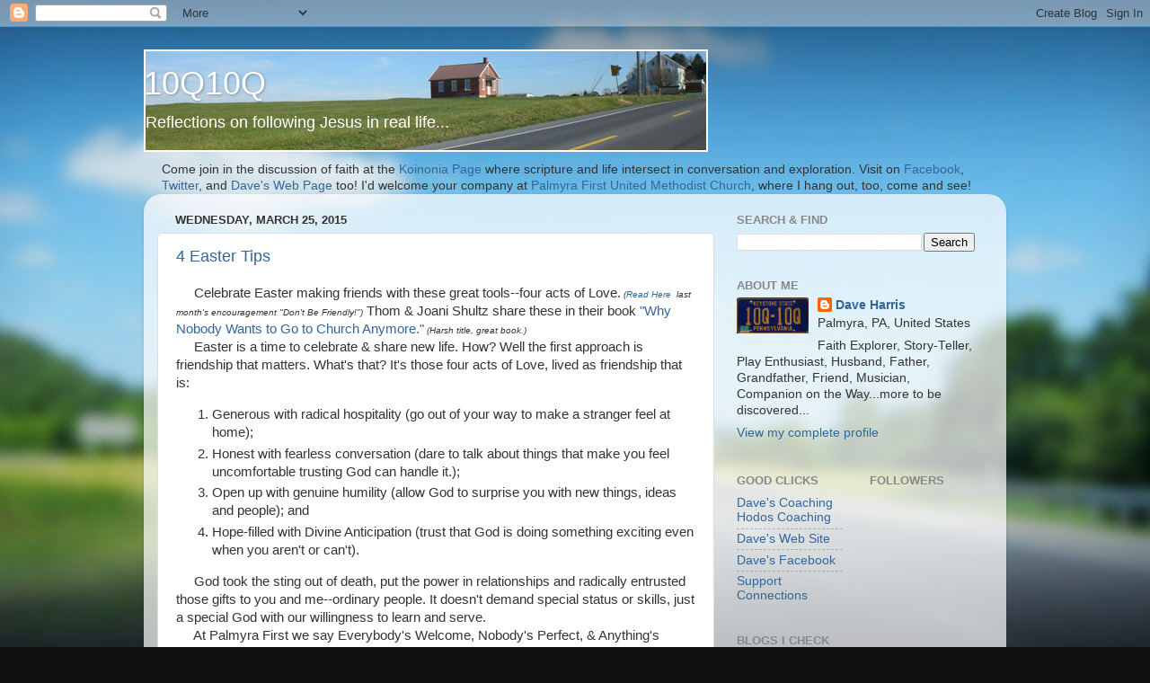

--- FILE ---
content_type: text/html; charset=UTF-8
request_url: https://10q10q.blogspot.com/2015/03/
body_size: 14269
content:
<!DOCTYPE html>
<html class='v2' dir='ltr' lang='en'>
<head>
<link href='https://www.blogger.com/static/v1/widgets/335934321-css_bundle_v2.css' rel='stylesheet' type='text/css'/>
<meta content='width=1100' name='viewport'/>
<meta content='text/html; charset=UTF-8' http-equiv='Content-Type'/>
<meta content='blogger' name='generator'/>
<link href='https://10q10q.blogspot.com/favicon.ico' rel='icon' type='image/x-icon'/>
<link href='http://10q10q.blogspot.com/2015/03/' rel='canonical'/>
<link rel="alternate" type="application/atom+xml" title="10Q10Q - Atom" href="https://10q10q.blogspot.com/feeds/posts/default" />
<link rel="alternate" type="application/rss+xml" title="10Q10Q - RSS" href="https://10q10q.blogspot.com/feeds/posts/default?alt=rss" />
<link rel="service.post" type="application/atom+xml" title="10Q10Q - Atom" href="https://www.blogger.com/feeds/4326718215651848302/posts/default" />
<!--Can't find substitution for tag [blog.ieCssRetrofitLinks]-->
<meta content='http://10q10q.blogspot.com/2015/03/' property='og:url'/>
<meta content='10Q10Q' property='og:title'/>
<meta content='Reflections on following Jesus in real life...' property='og:description'/>
<title>10Q10Q: March 2015</title>
<style id='page-skin-1' type='text/css'><!--
/*-----------------------------------------------
Blogger Template Style
Name:     Picture Window
Designer: Blogger
URL:      www.blogger.com
----------------------------------------------- */
/* Content
----------------------------------------------- */
body {
font: normal normal 15px Arial, Tahoma, Helvetica, FreeSans, sans-serif;
color: #333333;
background: #111111 url(//themes.googleusercontent.com/image?id=1OACCYOE0-eoTRTfsBuX1NMN9nz599ufI1Jh0CggPFA_sK80AGkIr8pLtYRpNUKPmwtEa) repeat-x fixed top center;
}
html body .region-inner {
min-width: 0;
max-width: 100%;
width: auto;
}
.content-outer {
font-size: 90%;
}
a:link {
text-decoration:none;
color: #336699;
}
a:visited {
text-decoration:none;
color: #6699cc;
}
a:hover {
text-decoration:underline;
color: #33aaff;
}
.content-outer {
background: transparent none repeat scroll top left;
-moz-border-radius: 0;
-webkit-border-radius: 0;
-goog-ms-border-radius: 0;
border-radius: 0;
-moz-box-shadow: 0 0 0 rgba(0, 0, 0, .15);
-webkit-box-shadow: 0 0 0 rgba(0, 0, 0, .15);
-goog-ms-box-shadow: 0 0 0 rgba(0, 0, 0, .15);
box-shadow: 0 0 0 rgba(0, 0, 0, .15);
margin: 20px auto;
}
.content-inner {
padding: 0;
}
/* Header
----------------------------------------------- */
.header-outer {
background: transparent none repeat-x scroll top left;
_background-image: none;
color: #ffffff;
-moz-border-radius: 0;
-webkit-border-radius: 0;
-goog-ms-border-radius: 0;
border-radius: 0;
}
.Header img, .Header #header-inner {
-moz-border-radius: 0;
-webkit-border-radius: 0;
-goog-ms-border-radius: 0;
border-radius: 0;
}
.header-inner .Header .titlewrapper,
.header-inner .Header .descriptionwrapper {
padding-left: 0;
padding-right: 0;
}
.Header h1 {
font: normal normal 36px Arial, Tahoma, Helvetica, FreeSans, sans-serif;
text-shadow: 1px 1px 3px rgba(0, 0, 0, 0.3);
}
.Header h1 a {
color: #ffffff;
}
.Header .description {
font-size: 130%;
}
/* Tabs
----------------------------------------------- */
.tabs-inner {
margin: .5em 20px 0;
padding: 0;
}
.tabs-inner .section {
margin: 0;
}
.tabs-inner .widget ul {
padding: 0;
background: transparent none repeat scroll bottom;
-moz-border-radius: 0;
-webkit-border-radius: 0;
-goog-ms-border-radius: 0;
border-radius: 0;
}
.tabs-inner .widget li {
border: none;
}
.tabs-inner .widget li a {
display: inline-block;
padding: .5em 1em;
margin-right: .25em;
color: #ffffff;
font: normal normal 15px Arial, Tahoma, Helvetica, FreeSans, sans-serif;
-moz-border-radius: 10px 10px 0 0;
-webkit-border-top-left-radius: 10px;
-webkit-border-top-right-radius: 10px;
-goog-ms-border-radius: 10px 10px 0 0;
border-radius: 10px 10px 0 0;
background: transparent url(https://resources.blogblog.com/blogblog/data/1kt/transparent/black50.png) repeat scroll top left;
border-right: 1px solid transparent;
}
.tabs-inner .widget li:first-child a {
padding-left: 1.25em;
-moz-border-radius-topleft: 10px;
-moz-border-radius-bottomleft: 0;
-webkit-border-top-left-radius: 10px;
-webkit-border-bottom-left-radius: 0;
-goog-ms-border-top-left-radius: 10px;
-goog-ms-border-bottom-left-radius: 0;
border-top-left-radius: 10px;
border-bottom-left-radius: 0;
}
.tabs-inner .widget li.selected a,
.tabs-inner .widget li a:hover {
position: relative;
z-index: 1;
background: transparent url(https://resources.blogblog.com/blogblog/data/1kt/transparent/white80.png) repeat scroll bottom;
color: #336699;
-moz-box-shadow: 0 0 3px rgba(0, 0, 0, .15);
-webkit-box-shadow: 0 0 3px rgba(0, 0, 0, .15);
-goog-ms-box-shadow: 0 0 3px rgba(0, 0, 0, .15);
box-shadow: 0 0 3px rgba(0, 0, 0, .15);
}
/* Headings
----------------------------------------------- */
h2 {
font: bold normal 13px Arial, Tahoma, Helvetica, FreeSans, sans-serif;
text-transform: uppercase;
color: #888888;
margin: .5em 0;
}
/* Main
----------------------------------------------- */
.main-outer {
background: transparent url(https://resources.blogblog.com/blogblog/data/1kt/transparent/white80.png) repeat scroll top left;
-moz-border-radius: 20px 20px 0 0;
-webkit-border-top-left-radius: 20px;
-webkit-border-top-right-radius: 20px;
-webkit-border-bottom-left-radius: 0;
-webkit-border-bottom-right-radius: 0;
-goog-ms-border-radius: 20px 20px 0 0;
border-radius: 20px 20px 0 0;
-moz-box-shadow: 0 1px 3px rgba(0, 0, 0, .15);
-webkit-box-shadow: 0 1px 3px rgba(0, 0, 0, .15);
-goog-ms-box-shadow: 0 1px 3px rgba(0, 0, 0, .15);
box-shadow: 0 1px 3px rgba(0, 0, 0, .15);
}
.main-inner {
padding: 15px 20px 20px;
}
.main-inner .column-center-inner {
padding: 0 0;
}
.main-inner .column-left-inner {
padding-left: 0;
}
.main-inner .column-right-inner {
padding-right: 0;
}
/* Posts
----------------------------------------------- */
h3.post-title {
margin: 0;
font: normal normal 18px Arial, Tahoma, Helvetica, FreeSans, sans-serif;
}
.comments h4 {
margin: 1em 0 0;
font: normal normal 18px Arial, Tahoma, Helvetica, FreeSans, sans-serif;
}
.date-header span {
color: #333333;
}
.post-outer {
background-color: #ffffff;
border: solid 1px #dddddd;
-moz-border-radius: 5px;
-webkit-border-radius: 5px;
border-radius: 5px;
-goog-ms-border-radius: 5px;
padding: 15px 20px;
margin: 0 -20px 20px;
}
.post-body {
line-height: 1.4;
font-size: 110%;
position: relative;
}
.post-header {
margin: 0 0 1.5em;
color: #999999;
line-height: 1.6;
}
.post-footer {
margin: .5em 0 0;
color: #999999;
line-height: 1.6;
}
#blog-pager {
font-size: 140%
}
#comments .comment-author {
padding-top: 1.5em;
border-top: dashed 1px #ccc;
border-top: dashed 1px rgba(128, 128, 128, .5);
background-position: 0 1.5em;
}
#comments .comment-author:first-child {
padding-top: 0;
border-top: none;
}
.avatar-image-container {
margin: .2em 0 0;
}
/* Comments
----------------------------------------------- */
.comments .comments-content .icon.blog-author {
background-repeat: no-repeat;
background-image: url([data-uri]);
}
.comments .comments-content .loadmore a {
border-top: 1px solid #33aaff;
border-bottom: 1px solid #33aaff;
}
.comments .continue {
border-top: 2px solid #33aaff;
}
/* Widgets
----------------------------------------------- */
.widget ul, .widget #ArchiveList ul.flat {
padding: 0;
list-style: none;
}
.widget ul li, .widget #ArchiveList ul.flat li {
border-top: dashed 1px #ccc;
border-top: dashed 1px rgba(128, 128, 128, .5);
}
.widget ul li:first-child, .widget #ArchiveList ul.flat li:first-child {
border-top: none;
}
.widget .post-body ul {
list-style: disc;
}
.widget .post-body ul li {
border: none;
}
/* Footer
----------------------------------------------- */
.footer-outer {
color:#cccccc;
background: transparent url(https://resources.blogblog.com/blogblog/data/1kt/transparent/black50.png) repeat scroll top left;
-moz-border-radius: 0 0 20px 20px;
-webkit-border-top-left-radius: 0;
-webkit-border-top-right-radius: 0;
-webkit-border-bottom-left-radius: 20px;
-webkit-border-bottom-right-radius: 20px;
-goog-ms-border-radius: 0 0 20px 20px;
border-radius: 0 0 20px 20px;
-moz-box-shadow: 0 1px 3px rgba(0, 0, 0, .15);
-webkit-box-shadow: 0 1px 3px rgba(0, 0, 0, .15);
-goog-ms-box-shadow: 0 1px 3px rgba(0, 0, 0, .15);
box-shadow: 0 1px 3px rgba(0, 0, 0, .15);
}
.footer-inner {
padding: 10px 20px 20px;
}
.footer-outer a {
color: #99ccee;
}
.footer-outer a:visited {
color: #77aaee;
}
.footer-outer a:hover {
color: #33aaff;
}
.footer-outer .widget h2 {
color: #aaaaaa;
}
/* Mobile
----------------------------------------------- */
html body.mobile {
height: auto;
}
html body.mobile {
min-height: 480px;
background-size: 100% auto;
}
.mobile .body-fauxcolumn-outer {
background: transparent none repeat scroll top left;
}
html .mobile .mobile-date-outer, html .mobile .blog-pager {
border-bottom: none;
background: transparent url(https://resources.blogblog.com/blogblog/data/1kt/transparent/white80.png) repeat scroll top left;
margin-bottom: 10px;
}
.mobile .date-outer {
background: transparent url(https://resources.blogblog.com/blogblog/data/1kt/transparent/white80.png) repeat scroll top left;
}
.mobile .header-outer, .mobile .main-outer,
.mobile .post-outer, .mobile .footer-outer {
-moz-border-radius: 0;
-webkit-border-radius: 0;
-goog-ms-border-radius: 0;
border-radius: 0;
}
.mobile .content-outer,
.mobile .main-outer,
.mobile .post-outer {
background: inherit;
border: none;
}
.mobile .content-outer {
font-size: 100%;
}
.mobile-link-button {
background-color: #336699;
}
.mobile-link-button a:link, .mobile-link-button a:visited {
color: #ffffff;
}
.mobile-index-contents {
color: #333333;
}
.mobile .tabs-inner .PageList .widget-content {
background: transparent url(https://resources.blogblog.com/blogblog/data/1kt/transparent/white80.png) repeat scroll bottom;
color: #336699;
}
.mobile .tabs-inner .PageList .widget-content .pagelist-arrow {
border-left: 1px solid transparent;
}

--></style>
<style id='template-skin-1' type='text/css'><!--
body {
min-width: 960px;
}
.content-outer, .content-fauxcolumn-outer, .region-inner {
min-width: 960px;
max-width: 960px;
_width: 960px;
}
.main-inner .columns {
padding-left: 0;
padding-right: 310px;
}
.main-inner .fauxcolumn-center-outer {
left: 0;
right: 310px;
/* IE6 does not respect left and right together */
_width: expression(this.parentNode.offsetWidth -
parseInt("0") -
parseInt("310px") + 'px');
}
.main-inner .fauxcolumn-left-outer {
width: 0;
}
.main-inner .fauxcolumn-right-outer {
width: 310px;
}
.main-inner .column-left-outer {
width: 0;
right: 100%;
margin-left: -0;
}
.main-inner .column-right-outer {
width: 310px;
margin-right: -310px;
}
#layout {
min-width: 0;
}
#layout .content-outer {
min-width: 0;
width: 800px;
}
#layout .region-inner {
min-width: 0;
width: auto;
}
body#layout div.add_widget {
padding: 8px;
}
body#layout div.add_widget a {
margin-left: 32px;
}
--></style>
<style>
    body {background-image:url(\/\/themes.googleusercontent.com\/image?id=1OACCYOE0-eoTRTfsBuX1NMN9nz599ufI1Jh0CggPFA_sK80AGkIr8pLtYRpNUKPmwtEa);}
    
@media (max-width: 200px) { body {background-image:url(\/\/themes.googleusercontent.com\/image?id=1OACCYOE0-eoTRTfsBuX1NMN9nz599ufI1Jh0CggPFA_sK80AGkIr8pLtYRpNUKPmwtEa&options=w200);}}
@media (max-width: 400px) and (min-width: 201px) { body {background-image:url(\/\/themes.googleusercontent.com\/image?id=1OACCYOE0-eoTRTfsBuX1NMN9nz599ufI1Jh0CggPFA_sK80AGkIr8pLtYRpNUKPmwtEa&options=w400);}}
@media (max-width: 800px) and (min-width: 401px) { body {background-image:url(\/\/themes.googleusercontent.com\/image?id=1OACCYOE0-eoTRTfsBuX1NMN9nz599ufI1Jh0CggPFA_sK80AGkIr8pLtYRpNUKPmwtEa&options=w800);}}
@media (max-width: 1200px) and (min-width: 801px) { body {background-image:url(\/\/themes.googleusercontent.com\/image?id=1OACCYOE0-eoTRTfsBuX1NMN9nz599ufI1Jh0CggPFA_sK80AGkIr8pLtYRpNUKPmwtEa&options=w1200);}}
/* Last tag covers anything over one higher than the previous max-size cap. */
@media (min-width: 1201px) { body {background-image:url(\/\/themes.googleusercontent.com\/image?id=1OACCYOE0-eoTRTfsBuX1NMN9nz599ufI1Jh0CggPFA_sK80AGkIr8pLtYRpNUKPmwtEa&options=w1600);}}
  </style>
<link href='https://www.blogger.com/dyn-css/authorization.css?targetBlogID=4326718215651848302&amp;zx=da53cf59-0b41-4056-9a73-54b25ab529a6' media='none' onload='if(media!=&#39;all&#39;)media=&#39;all&#39;' rel='stylesheet'/><noscript><link href='https://www.blogger.com/dyn-css/authorization.css?targetBlogID=4326718215651848302&amp;zx=da53cf59-0b41-4056-9a73-54b25ab529a6' rel='stylesheet'/></noscript>
<meta name='google-adsense-platform-account' content='ca-host-pub-1556223355139109'/>
<meta name='google-adsense-platform-domain' content='blogspot.com'/>

</head>
<body class='loading variant-open'>
<div class='navbar section' id='navbar' name='Navbar'><div class='widget Navbar' data-version='1' id='Navbar1'><script type="text/javascript">
    function setAttributeOnload(object, attribute, val) {
      if(window.addEventListener) {
        window.addEventListener('load',
          function(){ object[attribute] = val; }, false);
      } else {
        window.attachEvent('onload', function(){ object[attribute] = val; });
      }
    }
  </script>
<div id="navbar-iframe-container"></div>
<script type="text/javascript" src="https://apis.google.com/js/platform.js"></script>
<script type="text/javascript">
      gapi.load("gapi.iframes:gapi.iframes.style.bubble", function() {
        if (gapi.iframes && gapi.iframes.getContext) {
          gapi.iframes.getContext().openChild({
              url: 'https://www.blogger.com/navbar/4326718215651848302?origin\x3dhttps://10q10q.blogspot.com',
              where: document.getElementById("navbar-iframe-container"),
              id: "navbar-iframe"
          });
        }
      });
    </script><script type="text/javascript">
(function() {
var script = document.createElement('script');
script.type = 'text/javascript';
script.src = '//pagead2.googlesyndication.com/pagead/js/google_top_exp.js';
var head = document.getElementsByTagName('head')[0];
if (head) {
head.appendChild(script);
}})();
</script>
</div></div>
<div class='body-fauxcolumns'>
<div class='fauxcolumn-outer body-fauxcolumn-outer'>
<div class='cap-top'>
<div class='cap-left'></div>
<div class='cap-right'></div>
</div>
<div class='fauxborder-left'>
<div class='fauxborder-right'></div>
<div class='fauxcolumn-inner'>
</div>
</div>
<div class='cap-bottom'>
<div class='cap-left'></div>
<div class='cap-right'></div>
</div>
</div>
</div>
<div class='content'>
<div class='content-fauxcolumns'>
<div class='fauxcolumn-outer content-fauxcolumn-outer'>
<div class='cap-top'>
<div class='cap-left'></div>
<div class='cap-right'></div>
</div>
<div class='fauxborder-left'>
<div class='fauxborder-right'></div>
<div class='fauxcolumn-inner'>
</div>
</div>
<div class='cap-bottom'>
<div class='cap-left'></div>
<div class='cap-right'></div>
</div>
</div>
</div>
<div class='content-outer'>
<div class='content-cap-top cap-top'>
<div class='cap-left'></div>
<div class='cap-right'></div>
</div>
<div class='fauxborder-left content-fauxborder-left'>
<div class='fauxborder-right content-fauxborder-right'></div>
<div class='content-inner'>
<header>
<div class='header-outer'>
<div class='header-cap-top cap-top'>
<div class='cap-left'></div>
<div class='cap-right'></div>
</div>
<div class='fauxborder-left header-fauxborder-left'>
<div class='fauxborder-right header-fauxborder-right'></div>
<div class='region-inner header-inner'>
<div class='header section' id='header' name='Header'><div class='widget Header' data-version='1' id='Header1'>
<div id='header-inner' style='background-image: url("https://blogger.googleusercontent.com/img/b/R29vZ2xl/AVvXsEgiJXLO69C4nF-CFipuotsCPBPuPnEXCBE-ByGqg9ELVm89Yk7nDdhs_x4KQbNugB5Jz24X0sRCkZsPwfYIWIrm2OR4evxRlXxCSYaFtxkDvr5h3Xq9VtcUxSFa11gvnTGtiiV_7rPWLlE/s760/house-road+long.png"); background-position: left; min-height: 114px; _height: 114px; background-repeat: no-repeat; '>
<div class='titlewrapper' style='background: transparent'>
<h1 class='title' style='background: transparent; border-width: 0px'>
<a href='https://10q10q.blogspot.com/'>
10Q10Q
</a>
</h1>
</div>
<div class='descriptionwrapper'>
<p class='description'><span>Reflections on following Jesus in real life...</span></p>
</div>
</div>
</div></div>
</div>
</div>
<div class='header-cap-bottom cap-bottom'>
<div class='cap-left'></div>
<div class='cap-right'></div>
</div>
</div>
</header>
<div class='tabs-outer'>
<div class='tabs-cap-top cap-top'>
<div class='cap-left'></div>
<div class='cap-right'></div>
</div>
<div class='fauxborder-left tabs-fauxborder-left'>
<div class='fauxborder-right tabs-fauxborder-right'></div>
<div class='region-inner tabs-inner'>
<div class='tabs section' id='crosscol' name='Cross-Column'><div class='widget Text' data-version='1' id='Text1'>
<h2 class='title'>10Q10Q -- faith, life, rethinking church, following Jesus...stuff</h2>
<div class='widget-content'>
Come join in the discussion of faith at the <a href="http://k-group--discovery.ning.com/"><span class="Apple-style-span">Koinonia Page</span></a> where scripture and life intersect in conversation and exploration. Visit on<span class="Apple-style-span"> <a href="http://www.facebook.com/pages/Palmyra-PA/Palmyra-First-United-Methodist-Church/321739101855?ref=nf#%21/pages/Palmyra-PA/Palmyra-First-United-Methodist-Church/321739101855?ref=nf">Facebook</a>, <a href="https://twitter.com/#!/dpharris">Twitter</a>, and<a href="https://sites.google.com/site/drdavidpharris/"> Dave's Web Page</a></span> too!  I'd welcome your company at<span class="Apple-style-span"> </span><a href="http://pfumc.us/current/"><span class="Apple-style-span">Palmyra First United Methodist Church</span></a>, where I hang out,  too, come and see!<br/>
</div>
<div class='clear'></div>
</div></div>
<div class='tabs no-items section' id='crosscol-overflow' name='Cross-Column 2'></div>
</div>
</div>
<div class='tabs-cap-bottom cap-bottom'>
<div class='cap-left'></div>
<div class='cap-right'></div>
</div>
</div>
<div class='main-outer'>
<div class='main-cap-top cap-top'>
<div class='cap-left'></div>
<div class='cap-right'></div>
</div>
<div class='fauxborder-left main-fauxborder-left'>
<div class='fauxborder-right main-fauxborder-right'></div>
<div class='region-inner main-inner'>
<div class='columns fauxcolumns'>
<div class='fauxcolumn-outer fauxcolumn-center-outer'>
<div class='cap-top'>
<div class='cap-left'></div>
<div class='cap-right'></div>
</div>
<div class='fauxborder-left'>
<div class='fauxborder-right'></div>
<div class='fauxcolumn-inner'>
</div>
</div>
<div class='cap-bottom'>
<div class='cap-left'></div>
<div class='cap-right'></div>
</div>
</div>
<div class='fauxcolumn-outer fauxcolumn-left-outer'>
<div class='cap-top'>
<div class='cap-left'></div>
<div class='cap-right'></div>
</div>
<div class='fauxborder-left'>
<div class='fauxborder-right'></div>
<div class='fauxcolumn-inner'>
</div>
</div>
<div class='cap-bottom'>
<div class='cap-left'></div>
<div class='cap-right'></div>
</div>
</div>
<div class='fauxcolumn-outer fauxcolumn-right-outer'>
<div class='cap-top'>
<div class='cap-left'></div>
<div class='cap-right'></div>
</div>
<div class='fauxborder-left'>
<div class='fauxborder-right'></div>
<div class='fauxcolumn-inner'>
</div>
</div>
<div class='cap-bottom'>
<div class='cap-left'></div>
<div class='cap-right'></div>
</div>
</div>
<!-- corrects IE6 width calculation -->
<div class='columns-inner'>
<div class='column-center-outer'>
<div class='column-center-inner'>
<div class='main section' id='main' name='Main'><div class='widget Blog' data-version='1' id='Blog1'>
<div class='blog-posts hfeed'>

          <div class="date-outer">
        
<h2 class='date-header'><span>Wednesday, March 25, 2015</span></h2>

          <div class="date-posts">
        
<div class='post-outer'>
<div class='post hentry uncustomized-post-template' itemprop='blogPost' itemscope='itemscope' itemtype='http://schema.org/BlogPosting'>
<meta content='4326718215651848302' itemprop='blogId'/>
<meta content='3170083402935747286' itemprop='postId'/>
<a name='3170083402935747286'></a>
<h3 class='post-title entry-title' itemprop='name'>
<a href='https://10q10q.blogspot.com/2015/03/4-easter-tips.html'>4 Easter Tips</a>
</h3>
<div class='post-header'>
<div class='post-header-line-1'></div>
</div>
<div class='post-body entry-content' id='post-body-3170083402935747286' itemprop='description articleBody'>
<span style="font-family: Arial, Helvetica, sans-serif;">&nbsp; &nbsp; &nbsp;Celebrate Easter making friends with these great tools--four acts of Love.<i><span style="font-size: x-small;"> (<a href="http://10q10q.blogspot.com/">Read Here</a> &nbsp;last month's encouragement "Don't Be Friendly!")</span></i>  Thom &amp; Joani Shultz share these in their book <a href="http://www.amazon.com/Why-Nobody-Wants-Church-Anymore/dp/0764488449">"Why Nobody Wants to Go to Church Anymore."</a><i><span style="font-size: x-small;"> (Harsh title, great book.)</span></i><br />&nbsp; &nbsp; &nbsp;Easter is a time to celebrate &amp; share new life.  How?  Well the first approach is friendship that matters.  What's that? It's those four acts of Love, lived as friendship that is:</span><br />
<ol>
<li><span style="font-family: Arial, Helvetica, sans-serif;">Generous with radical hospitality (go out of your way to make a stranger feel at home);</span></li>
<li><span style="font-family: Arial, Helvetica, sans-serif;">Honest with fearless conversation (dare to talk about things that make you feel uncomfortable trusting God can handle it.);</span></li>
<li><span style="font-family: Arial, Helvetica, sans-serif;">Open up with genuine humility (allow God to surprise you with new things, ideas and people); and</span></li>
<li><span style="font-family: Arial, Helvetica, sans-serif;">Hope-filled with Divine Anticipation (trust that God is doing something exciting even when you aren't or can't).</span></li>
</ol>
<span style="font-family: Arial, Helvetica, sans-serif;">&nbsp; &nbsp; &nbsp;God took the sting out of death, put the power in relationships and radically entrusted those gifts to you and me--ordinary people.  It doesn't demand special status or skills, just a special God with our willingness to learn and serve.</span><br />
<span style="font-family: Arial, Helvetica, sans-serif;">&nbsp; &nbsp; &nbsp;At Palmyra First we say Everybody's Welcome, Nobody's Perfect, &amp; Anything's Possible.  I believe that.  I try to live it.  The invitation for us all is to live it.<br />&nbsp; &nbsp; &nbsp;Bring a friend to Easter worship.  Make a friend at Easter worship.  Connect throughout the life of the community as a friend of God in Christ.<br /><br />     10,000 Joys Living as a Friend of God,  Pastor Dave</span>
<div style='clear: both;'></div>
</div>
<div class='post-footer'>
<div class='post-footer-line post-footer-line-1'>
<span class='post-author vcard'>
Posted by
<span class='fn' itemprop='author' itemscope='itemscope' itemtype='http://schema.org/Person'>
<meta content='https://www.blogger.com/profile/03407512323970693677' itemprop='url'/>
<a class='g-profile' href='https://www.blogger.com/profile/03407512323970693677' rel='author' title='author profile'>
<span itemprop='name'>Dave Harris</span>
</a>
</span>
</span>
<span class='post-timestamp'>
at
<meta content='http://10q10q.blogspot.com/2015/03/4-easter-tips.html' itemprop='url'/>
<a class='timestamp-link' href='https://10q10q.blogspot.com/2015/03/4-easter-tips.html' rel='bookmark' title='permanent link'><abbr class='published' itemprop='datePublished' title='2015-03-25T08:53:00-07:00'>8:53&#8239;AM</abbr></a>
</span>
<span class='post-comment-link'>
<a class='comment-link' href='https://10q10q.blogspot.com/2015/03/4-easter-tips.html#comment-form' onclick=''>
No comments:
  </a>
</span>
<span class='post-icons'>
<span class='item-action'>
<a href='https://www.blogger.com/email-post/4326718215651848302/3170083402935747286' title='Email Post'>
<img alt='' class='icon-action' height='13' src='https://resources.blogblog.com/img/icon18_email.gif' width='18'/>
</a>
</span>
<span class='item-control blog-admin pid-136438266'>
<a href='https://www.blogger.com/post-edit.g?blogID=4326718215651848302&postID=3170083402935747286&from=pencil' title='Edit Post'>
<img alt='' class='icon-action' height='18' src='https://resources.blogblog.com/img/icon18_edit_allbkg.gif' width='18'/>
</a>
</span>
</span>
<div class='post-share-buttons goog-inline-block'>
<a class='goog-inline-block share-button sb-email' href='https://www.blogger.com/share-post.g?blogID=4326718215651848302&postID=3170083402935747286&target=email' target='_blank' title='Email This'><span class='share-button-link-text'>Email This</span></a><a class='goog-inline-block share-button sb-blog' href='https://www.blogger.com/share-post.g?blogID=4326718215651848302&postID=3170083402935747286&target=blog' onclick='window.open(this.href, "_blank", "height=270,width=475"); return false;' target='_blank' title='BlogThis!'><span class='share-button-link-text'>BlogThis!</span></a><a class='goog-inline-block share-button sb-twitter' href='https://www.blogger.com/share-post.g?blogID=4326718215651848302&postID=3170083402935747286&target=twitter' target='_blank' title='Share to X'><span class='share-button-link-text'>Share to X</span></a><a class='goog-inline-block share-button sb-facebook' href='https://www.blogger.com/share-post.g?blogID=4326718215651848302&postID=3170083402935747286&target=facebook' onclick='window.open(this.href, "_blank", "height=430,width=640"); return false;' target='_blank' title='Share to Facebook'><span class='share-button-link-text'>Share to Facebook</span></a><a class='goog-inline-block share-button sb-pinterest' href='https://www.blogger.com/share-post.g?blogID=4326718215651848302&postID=3170083402935747286&target=pinterest' target='_blank' title='Share to Pinterest'><span class='share-button-link-text'>Share to Pinterest</span></a>
</div>
</div>
<div class='post-footer-line post-footer-line-2'>
<span class='post-labels'>
Labels:
<a href='https://10q10q.blogspot.com/search/label/4%20Acts%20of%20Love' rel='tag'>4 Acts of Love</a>,
<a href='https://10q10q.blogspot.com/search/label/Easter' rel='tag'>Easter</a>,
<a href='https://10q10q.blogspot.com/search/label/Palmyra%20Church' rel='tag'>Palmyra Church</a>,
<a href='https://10q10q.blogspot.com/search/label/Palmyra%20First' rel='tag'>Palmyra First</a>,
<a href='https://10q10q.blogspot.com/search/label/Shultz' rel='tag'>Shultz</a>,
<a href='https://10q10q.blogspot.com/search/label/UMC%20Palmyra' rel='tag'>UMC Palmyra</a>
</span>
</div>
<div class='post-footer-line post-footer-line-3'>
<span class='post-location'>
</span>
</div>
</div>
</div>
</div>

          </div></div>
        

          <div class="date-outer">
        
<h2 class='date-header'><span>Monday, March 16, 2015</span></h2>

          <div class="date-posts">
        
<div class='post-outer'>
<div class='post hentry uncustomized-post-template' itemprop='blogPost' itemscope='itemscope' itemtype='http://schema.org/BlogPosting'>
<meta content='https://blogger.googleusercontent.com/img/b/R29vZ2xl/AVvXsEj6i7iK12j5hhZ_7LiMMftIWdUY_nwgEYp5yo7abP_rrElKyNtGE2HtshxLhvNhTfkfJ25vStkNBIwdHR1sIk1iCYPS5iNqSttzMB3MWo_60-UkFXCkaNkGtfmBqaSxGYuNyURLjQP1rCc/s1600/NewFriends.png' itemprop='image_url'/>
<meta content='4326718215651848302' itemprop='blogId'/>
<meta content='198142149593824515' itemprop='postId'/>
<a name='198142149593824515'></a>
<h3 class='post-title entry-title' itemprop='name'>
<a href='https://10q10q.blogspot.com/2015/03/dont-be-friendly.html'>Don't Be Friendly!</a>
</h3>
<div class='post-header'>
<div class='post-header-line-1'></div>
</div>
<div class='post-body entry-content' id='post-body-198142149593824515' itemprop='description articleBody'>
<div class="MsoNormal" style="text-align: justify; text-indent: 0.25in;">
<a href="https://blogger.googleusercontent.com/img/b/R29vZ2xl/AVvXsEj6i7iK12j5hhZ_7LiMMftIWdUY_nwgEYp5yo7abP_rrElKyNtGE2HtshxLhvNhTfkfJ25vStkNBIwdHR1sIk1iCYPS5iNqSttzMB3MWo_60-UkFXCkaNkGtfmBqaSxGYuNyURLjQP1rCc/s1600/NewFriends.png" imageanchor="1" style="clear: left; float: left; margin-bottom: 1em; margin-right: 1em;"><img alt="Three friends draw on finger-tips" border="0" height="96" src="https://blogger.googleusercontent.com/img/b/R29vZ2xl/AVvXsEj6i7iK12j5hhZ_7LiMMftIWdUY_nwgEYp5yo7abP_rrElKyNtGE2HtshxLhvNhTfkfJ25vStkNBIwdHR1sIk1iCYPS5iNqSttzMB3MWo_60-UkFXCkaNkGtfmBqaSxGYuNyURLjQP1rCc/s1600/NewFriends.png" title="New Friends Fun" width="200" /></a><span style="font-family: 'Arial Narrow', sans-serif;">Don't be friendly! &nbsp;Instead make new friends.</span></div>
<div class="MsoNormal" style="text-align: justify; text-indent: 0.25in;">
<span style="font-family: 'Arial Narrow', sans-serif;">Each year three things grow in my backyard: 1)
gourds in the compost pile, 2) A tomato plant from a lost seed, and 3)
raspberry plants.&nbsp; None of these yield an
abundance of fruit.&nbsp; All do better with
intentional action.<o:p></o:p></span></div>
<div class="MsoNormal" style="text-align: justify; text-indent: 0.25in;">
<span style="font-family: 'Arial Narrow', sans-serif;">For me, and maybe you, it's now time for getting ready for Easter, reflecting on Jesus' life... and my own.&nbsp; I know that Jesus goes to the
cross, and that Easter is coming.&nbsp; In
that light you &amp; I &nbsp;nurture God's seeds, in us.<o:p></o:p></span></div>
<div class="MsoNormal" style="text-align: justify; text-indent: 0.25in;">
<span style="font-family: 'Arial Narrow', sans-serif;">Making
disciples of Jesus is the most important gardening you and I do as followers of
Jesus.&nbsp;&nbsp; We tend that garden by making <b><i>new
friends</i></b>.&nbsp; It's easy to say,
"I'm friendly," but a fruitful follower of Jesus isn't just
"friendly" but is always making <b><i>new friends</i></b>.<o:p></o:p></span></div>
<div class="MsoNormal" style="text-indent: 0.25in;">
<span style="font-family: 'Arial Narrow', sans-serif;">Jesus said,
"a grain of wheat that falls on the ground will never be more than one
grain unless it dies. But if it dies, it will produce lots of wheat."<span style="font-size: x-small;"> </span><i><span style="font-size: x-small;">(<a href="https://www.biblegateway.com/passage/?search=Jn.12%3A24&amp;version=CEV;MSG">John 12:24</a>CEV)</span> </i>He was giving us a
picture of Easter power!&nbsp; Jesus lived
that power making new friends and encouraging others making new friends.&nbsp; Listen:&nbsp;
"Go into all the world &amp; make disciples...;"&nbsp; and also see his example with the woman at the
well;&nbsp; and &nbsp;hear&nbsp;as he tells of the Good Samaritan lifting up an instance of making a new friend in the role of neighbor; and watch as he makes his own new friends gathering the 12 disciples.... Jesus wasn't just friendly, he was making <b><i>new
friends!</i></b><o:p></o:p></span></div>
<div class="MsoNormal" style="text-indent: 0.25in;">
<span style="font-family: 'Arial Narrow', sans-serif;">All of life
contributes to making <b><i>new friends</i></b>.&nbsp; Making new friends isn't about public
speaking, or sales, or being extroverted.&nbsp;
It's about intentionally being God's person who purposefully nurtures the seeds we see in other people.<o:p></o:p></span></div>
<div class="MsoNormal" style="text-indent: 0.25in;">
<span style="font-family: 'Arial Narrow', sans-serif;">At Palmyra First UMC, in our last
ministry audit, Bill Easum, said that if we invited 6 new visitors every week,
and they made 6 new friends during their visit (met new people &amp; found
something in common), then likely half of them would follow Jesus in this place
and we would grow in faithfulness and attendance.&nbsp; Fewer new friends than 6 would mean little growth.<o:p></o:p></span></div>
<div class="MsoNormal" style="text-indent: 0.25in;">
<span style="font-family: 'Arial Narrow', sans-serif;">It's like my
garden.&nbsp; A few things grow without
intention, but not much.&nbsp; Bob &amp; Jane
Bauer, disiciples who passed away this past year,&nbsp; knew this.&nbsp;
They have many friends here in our church who can tell you the story of
how they were intentionally befriended by Bob &amp; Jane.<o:p></o:p></span></div>
<br />
<div class="MsoNormal" style="text-indent: 0.25in;">
<span style="font-family: 'Arial Narrow', sans-serif;">Easter is
coming!&nbsp; A great time to plant seeds that
blossom into <b><i>new friends!</i></b><span style="font-size: 9pt;"><o:p></o:p></span></span></div>
<div class="MsoNormal" style="text-indent: 0.25in;">
<span style="font-family: 'Arial Narrow', sans-serif;"><b><i>Tell me some of your "new friendship" stories!</i></b></span></div>
<div class="separator" style="clear: both; text-align: center;">
<b><i></i></b></div>
<div style='clear: both;'></div>
</div>
<div class='post-footer'>
<div class='post-footer-line post-footer-line-1'>
<span class='post-author vcard'>
Posted by
<span class='fn' itemprop='author' itemscope='itemscope' itemtype='http://schema.org/Person'>
<meta content='https://www.blogger.com/profile/03407512323970693677' itemprop='url'/>
<a class='g-profile' href='https://www.blogger.com/profile/03407512323970693677' rel='author' title='author profile'>
<span itemprop='name'>Dave Harris</span>
</a>
</span>
</span>
<span class='post-timestamp'>
at
<meta content='http://10q10q.blogspot.com/2015/03/dont-be-friendly.html' itemprop='url'/>
<a class='timestamp-link' href='https://10q10q.blogspot.com/2015/03/dont-be-friendly.html' rel='bookmark' title='permanent link'><abbr class='published' itemprop='datePublished' title='2015-03-16T08:00:00-07:00'>8:00&#8239;AM</abbr></a>
</span>
<span class='post-comment-link'>
<a class='comment-link' href='https://10q10q.blogspot.com/2015/03/dont-be-friendly.html#comment-form' onclick=''>
No comments:
  </a>
</span>
<span class='post-icons'>
<span class='item-action'>
<a href='https://www.blogger.com/email-post/4326718215651848302/198142149593824515' title='Email Post'>
<img alt='' class='icon-action' height='13' src='https://resources.blogblog.com/img/icon18_email.gif' width='18'/>
</a>
</span>
<span class='item-control blog-admin pid-136438266'>
<a href='https://www.blogger.com/post-edit.g?blogID=4326718215651848302&postID=198142149593824515&from=pencil' title='Edit Post'>
<img alt='' class='icon-action' height='18' src='https://resources.blogblog.com/img/icon18_edit_allbkg.gif' width='18'/>
</a>
</span>
</span>
<div class='post-share-buttons goog-inline-block'>
<a class='goog-inline-block share-button sb-email' href='https://www.blogger.com/share-post.g?blogID=4326718215651848302&postID=198142149593824515&target=email' target='_blank' title='Email This'><span class='share-button-link-text'>Email This</span></a><a class='goog-inline-block share-button sb-blog' href='https://www.blogger.com/share-post.g?blogID=4326718215651848302&postID=198142149593824515&target=blog' onclick='window.open(this.href, "_blank", "height=270,width=475"); return false;' target='_blank' title='BlogThis!'><span class='share-button-link-text'>BlogThis!</span></a><a class='goog-inline-block share-button sb-twitter' href='https://www.blogger.com/share-post.g?blogID=4326718215651848302&postID=198142149593824515&target=twitter' target='_blank' title='Share to X'><span class='share-button-link-text'>Share to X</span></a><a class='goog-inline-block share-button sb-facebook' href='https://www.blogger.com/share-post.g?blogID=4326718215651848302&postID=198142149593824515&target=facebook' onclick='window.open(this.href, "_blank", "height=430,width=640"); return false;' target='_blank' title='Share to Facebook'><span class='share-button-link-text'>Share to Facebook</span></a><a class='goog-inline-block share-button sb-pinterest' href='https://www.blogger.com/share-post.g?blogID=4326718215651848302&postID=198142149593824515&target=pinterest' target='_blank' title='Share to Pinterest'><span class='share-button-link-text'>Share to Pinterest</span></a>
</div>
</div>
<div class='post-footer-line post-footer-line-2'>
<span class='post-labels'>
Labels:
<a href='https://10q10q.blogspot.com/search/label/Disciple-making' rel='tag'>Disciple-making</a>,
<a href='https://10q10q.blogspot.com/search/label/disciples' rel='tag'>disciples</a>,
<a href='https://10q10q.blogspot.com/search/label/friendly' rel='tag'>friendly</a>,
<a href='https://10q10q.blogspot.com/search/label/Friends' rel='tag'>Friends</a>,
<a href='https://10q10q.blogspot.com/search/label/garden' rel='tag'>garden</a>,
<a href='https://10q10q.blogspot.com/search/label/Palmyra%20Church' rel='tag'>Palmyra Church</a>,
<a href='https://10q10q.blogspot.com/search/label/Palmyra%20First' rel='tag'>Palmyra First</a>,
<a href='https://10q10q.blogspot.com/search/label/UMC%20Palmyra' rel='tag'>UMC Palmyra</a>
</span>
</div>
<div class='post-footer-line post-footer-line-3'>
<span class='post-location'>
</span>
</div>
</div>
</div>
</div>

        </div></div>
      
</div>
<div class='blog-pager' id='blog-pager'>
<span id='blog-pager-newer-link'>
<a class='blog-pager-newer-link' href='https://10q10q.blogspot.com/search?updated-max=2016-02-03T12:16:00-08:00&amp;max-results=7&amp;reverse-paginate=true' id='Blog1_blog-pager-newer-link' title='Newer Posts'>Newer Posts</a>
</span>
<span id='blog-pager-older-link'>
<a class='blog-pager-older-link' href='https://10q10q.blogspot.com/search?updated-max=2015-03-16T08:00:00-07:00&amp;max-results=7' id='Blog1_blog-pager-older-link' title='Older Posts'>Older Posts</a>
</span>
<a class='home-link' href='https://10q10q.blogspot.com/'>Home</a>
</div>
<div class='clear'></div>
<div class='blog-feeds'>
<div class='feed-links'>
Subscribe to:
<a class='feed-link' href='https://10q10q.blogspot.com/feeds/posts/default' target='_blank' type='application/atom+xml'>Comments (Atom)</a>
</div>
</div>
</div></div>
</div>
</div>
<div class='column-left-outer'>
<div class='column-left-inner'>
<aside>
</aside>
</div>
</div>
<div class='column-right-outer'>
<div class='column-right-inner'>
<aside>
<div class='sidebar section' id='sidebar-right-1'><div class='widget BlogSearch' data-version='1' id='BlogSearch1'>
<h2 class='title'>Search &amp; Find</h2>
<div class='widget-content'>
<div id='BlogSearch1_form'>
<form action='https://10q10q.blogspot.com/search' class='gsc-search-box' target='_top'>
<table cellpadding='0' cellspacing='0' class='gsc-search-box'>
<tbody>
<tr>
<td class='gsc-input'>
<input autocomplete='off' class='gsc-input' name='q' size='10' title='search' type='text' value=''/>
</td>
<td class='gsc-search-button'>
<input class='gsc-search-button' title='search' type='submit' value='Search'/>
</td>
</tr>
</tbody>
</table>
</form>
</div>
</div>
<div class='clear'></div>
</div><div class='widget Profile' data-version='1' id='Profile2'>
<h2>About Me</h2>
<div class='widget-content'>
<a href='https://www.blogger.com/profile/03407512323970693677'><img alt='My photo' class='profile-img' height='40' src='//blogger.googleusercontent.com/img/b/R29vZ2xl/AVvXsEgfVmBuitLW56h58olnZ67hnGobAzSWP9nIQAWK51Zf2bhC2B0o9if_r61dzar90WiE0Mh5sy2fMVL5zSHsygvp-OjzYBzXnOwz0BEqwl2gh-uBwCRC6bZT1xa3-wAGGt8/s220/10q10q.bmp' width='80'/></a>
<dl class='profile-datablock'>
<dt class='profile-data'>
<a class='profile-name-link g-profile' href='https://www.blogger.com/profile/03407512323970693677' rel='author' style='background-image: url(//www.blogger.com/img/logo-16.png);'>
Dave Harris
</a>
</dt>
<dd class='profile-data'>Palmyra, PA, United States</dd>
<dd class='profile-textblock'>Faith Explorer, Story-Teller, Play Enthusiast, Husband, Father, Grandfather, Friend, Musician, Companion on the Way...more to be discovered...</dd>
</dl>
<a class='profile-link' href='https://www.blogger.com/profile/03407512323970693677' rel='author'>View my complete profile</a>
<div class='clear'></div>
</div>
</div></div>
<table border='0' cellpadding='0' cellspacing='0' class='section-columns columns-2'>
<tbody>
<tr>
<td class='first columns-cell'>
<div class='sidebar section' id='sidebar-right-2-1'><div class='widget LinkList' data-version='1' id='LinkList1'>
<h2>Good Clicks</h2>
<div class='widget-content'>
<ul>
<li><a href='//https://hodoscoaching.weebly.com/'>Dave's Coaching Hodos Coaching</a></li>
<li><a href='http://www.daveharrislivelove.com/'>Dave's Web Site</a></li>
<li><a href='http://www.facebook.com/EutychusGuy'>Dave's Facebook</a></li>
<li><a href='http://www.facebook.com/pages/Palmyra-Circles-of-Lebanon-County/205296122920986'>Support Connections</a></li>
</ul>
<div class='clear'></div>
</div>
</div><div class='widget BlogList' data-version='1' id='BlogList1'>
<h2 class='title'>Blogs I Check</h2>
<div class='widget-content'>
<div class='blog-list-container' id='BlogList1_container'>
<ul id='BlogList1_blogs'>
<li style='display: block;'>
<div class='blog-icon'>
<img data-lateloadsrc='https://lh3.googleusercontent.com/blogger_img_proxy/AEn0k_tAZHaieQX7XQOE0HIi3BoHAxlKPEm98lciisLwCE8Wsxriy-wNR8IYjI-CXK9TxUGVL6G0yecbuSACpvB-t9TvM2l-dmWGfJWhdjFp-3GKQehwVhDv=s16-w16-h16' height='16' width='16'/>
</div>
<div class='blog-content'>
<div class='blog-title'>
<a href='http://bishoppeggyjohnson.blogspot.com/' target='_blank'>
Bishop's Blog</a>
</div>
<div class='item-content'>
<span class='item-title'>
<a href='http://bishoppeggyjohnson.blogspot.com/2021/08/a-time-to-keep-and-time-to-cast-away.html' target='_blank'>
A Time to Keep and a Time to Cast Away
</a>
</span>
<div class='item-time'>
4 years ago
</div>
</div>
</div>
<div style='clear: both;'></div>
</li>
<li style='display: block;'>
<div class='blog-icon'>
<img data-lateloadsrc='https://lh3.googleusercontent.com/blogger_img_proxy/AEn0k_uDTc5VqOrSM1tFDHyvfWcaUhWK8cjqb04tiVxAJ4MIEff63Tv_Qcs4jvltFaTtITODmY0YA0Jd3-gmntnPh5qqZbmyJg0zWQ2kFgw=s16-w16-h16' height='16' width='16'/>
</div>
<div class='blog-content'>
<div class='blog-title'>
<a href='http://foow2012.blogspot.com/' target='_blank'>
Fish Out of Water</a>
</div>
<div class='item-content'>
<span class='item-title'>
<a href='http://foow2012.blogspot.com/2012/11/thanksgiving-to-god.html' target='_blank'>
Thanksgiving to God
</a>
</span>
<div class='item-time'>
13 years ago
</div>
</div>
</div>
<div style='clear: both;'></div>
</li>
<li style='display: block;'>
<div class='blog-icon'>
<img data-lateloadsrc='https://lh3.googleusercontent.com/blogger_img_proxy/AEn0k_uL9DumZNUHE_yO8_fT4LqIREr1oH6VCxc2kEF0M3GvVW6o8nF71aYkmtjupu4c57ho7-0LN1TLmyW5dLM8KK8ViNrh2MYfYYphIy2Bw5AAAPBnYYXZWfc=s16-w16-h16' height='16' width='16'/>
</div>
<div class='blog-content'>
<div class='blog-title'>
<a href='http://mikeslaughter.com/blog/?type=224&sp=2610' target='_blank'>
Mike Slaughter's Blog</a>
</div>
<div class='item-content'>
<span class='item-title'>
<!--Can't find substitution for tag [item.itemTitle]-->
</span>
<div class='item-time'>
<!--Can't find substitution for tag [item.timePeriodSinceLastUpdate]-->
</div>
</div>
</div>
<div style='clear: both;'></div>
</li>
</ul>
<div class='clear'></div>
</div>
</div>
</div><div class='widget BlogArchive' data-version='1' id='BlogArchive2'>
<h2>Blog Archive</h2>
<div class='widget-content'>
<div id='ArchiveList'>
<div id='BlogArchive2_ArchiveList'>
<ul class='hierarchy'>
<li class='archivedate collapsed'>
<a class='toggle' href='javascript:void(0)'>
<span class='zippy'>

        &#9658;&#160;
      
</span>
</a>
<a class='post-count-link' href='https://10q10q.blogspot.com/2022/'>
2022
</a>
<span class='post-count' dir='ltr'>(5)</span>
<ul class='hierarchy'>
<li class='archivedate collapsed'>
<a class='toggle' href='javascript:void(0)'>
<span class='zippy'>

        &#9658;&#160;
      
</span>
</a>
<a class='post-count-link' href='https://10q10q.blogspot.com/2022/12/'>
December
</a>
<span class='post-count' dir='ltr'>(1)</span>
</li>
</ul>
<ul class='hierarchy'>
<li class='archivedate collapsed'>
<a class='toggle' href='javascript:void(0)'>
<span class='zippy'>

        &#9658;&#160;
      
</span>
</a>
<a class='post-count-link' href='https://10q10q.blogspot.com/2022/10/'>
October
</a>
<span class='post-count' dir='ltr'>(4)</span>
</li>
</ul>
</li>
</ul>
<ul class='hierarchy'>
<li class='archivedate collapsed'>
<a class='toggle' href='javascript:void(0)'>
<span class='zippy'>

        &#9658;&#160;
      
</span>
</a>
<a class='post-count-link' href='https://10q10q.blogspot.com/2018/'>
2018
</a>
<span class='post-count' dir='ltr'>(1)</span>
<ul class='hierarchy'>
<li class='archivedate collapsed'>
<a class='toggle' href='javascript:void(0)'>
<span class='zippy'>

        &#9658;&#160;
      
</span>
</a>
<a class='post-count-link' href='https://10q10q.blogspot.com/2018/01/'>
January
</a>
<span class='post-count' dir='ltr'>(1)</span>
</li>
</ul>
</li>
</ul>
<ul class='hierarchy'>
<li class='archivedate collapsed'>
<a class='toggle' href='javascript:void(0)'>
<span class='zippy'>

        &#9658;&#160;
      
</span>
</a>
<a class='post-count-link' href='https://10q10q.blogspot.com/2017/'>
2017
</a>
<span class='post-count' dir='ltr'>(3)</span>
<ul class='hierarchy'>
<li class='archivedate collapsed'>
<a class='toggle' href='javascript:void(0)'>
<span class='zippy'>

        &#9658;&#160;
      
</span>
</a>
<a class='post-count-link' href='https://10q10q.blogspot.com/2017/05/'>
May
</a>
<span class='post-count' dir='ltr'>(1)</span>
</li>
</ul>
<ul class='hierarchy'>
<li class='archivedate collapsed'>
<a class='toggle' href='javascript:void(0)'>
<span class='zippy'>

        &#9658;&#160;
      
</span>
</a>
<a class='post-count-link' href='https://10q10q.blogspot.com/2017/04/'>
April
</a>
<span class='post-count' dir='ltr'>(1)</span>
</li>
</ul>
<ul class='hierarchy'>
<li class='archivedate collapsed'>
<a class='toggle' href='javascript:void(0)'>
<span class='zippy'>

        &#9658;&#160;
      
</span>
</a>
<a class='post-count-link' href='https://10q10q.blogspot.com/2017/03/'>
March
</a>
<span class='post-count' dir='ltr'>(1)</span>
</li>
</ul>
</li>
</ul>
<ul class='hierarchy'>
<li class='archivedate collapsed'>
<a class='toggle' href='javascript:void(0)'>
<span class='zippy'>

        &#9658;&#160;
      
</span>
</a>
<a class='post-count-link' href='https://10q10q.blogspot.com/2016/'>
2016
</a>
<span class='post-count' dir='ltr'>(27)</span>
<ul class='hierarchy'>
<li class='archivedate collapsed'>
<a class='toggle' href='javascript:void(0)'>
<span class='zippy'>

        &#9658;&#160;
      
</span>
</a>
<a class='post-count-link' href='https://10q10q.blogspot.com/2016/12/'>
December
</a>
<span class='post-count' dir='ltr'>(1)</span>
</li>
</ul>
<ul class='hierarchy'>
<li class='archivedate collapsed'>
<a class='toggle' href='javascript:void(0)'>
<span class='zippy'>

        &#9658;&#160;
      
</span>
</a>
<a class='post-count-link' href='https://10q10q.blogspot.com/2016/11/'>
November
</a>
<span class='post-count' dir='ltr'>(1)</span>
</li>
</ul>
<ul class='hierarchy'>
<li class='archivedate collapsed'>
<a class='toggle' href='javascript:void(0)'>
<span class='zippy'>

        &#9658;&#160;
      
</span>
</a>
<a class='post-count-link' href='https://10q10q.blogspot.com/2016/09/'>
September
</a>
<span class='post-count' dir='ltr'>(2)</span>
</li>
</ul>
<ul class='hierarchy'>
<li class='archivedate collapsed'>
<a class='toggle' href='javascript:void(0)'>
<span class='zippy'>

        &#9658;&#160;
      
</span>
</a>
<a class='post-count-link' href='https://10q10q.blogspot.com/2016/08/'>
August
</a>
<span class='post-count' dir='ltr'>(5)</span>
</li>
</ul>
<ul class='hierarchy'>
<li class='archivedate collapsed'>
<a class='toggle' href='javascript:void(0)'>
<span class='zippy'>

        &#9658;&#160;
      
</span>
</a>
<a class='post-count-link' href='https://10q10q.blogspot.com/2016/07/'>
July
</a>
<span class='post-count' dir='ltr'>(6)</span>
</li>
</ul>
<ul class='hierarchy'>
<li class='archivedate collapsed'>
<a class='toggle' href='javascript:void(0)'>
<span class='zippy'>

        &#9658;&#160;
      
</span>
</a>
<a class='post-count-link' href='https://10q10q.blogspot.com/2016/06/'>
June
</a>
<span class='post-count' dir='ltr'>(8)</span>
</li>
</ul>
<ul class='hierarchy'>
<li class='archivedate collapsed'>
<a class='toggle' href='javascript:void(0)'>
<span class='zippy'>

        &#9658;&#160;
      
</span>
</a>
<a class='post-count-link' href='https://10q10q.blogspot.com/2016/05/'>
May
</a>
<span class='post-count' dir='ltr'>(1)</span>
</li>
</ul>
<ul class='hierarchy'>
<li class='archivedate collapsed'>
<a class='toggle' href='javascript:void(0)'>
<span class='zippy'>

        &#9658;&#160;
      
</span>
</a>
<a class='post-count-link' href='https://10q10q.blogspot.com/2016/03/'>
March
</a>
<span class='post-count' dir='ltr'>(1)</span>
</li>
</ul>
<ul class='hierarchy'>
<li class='archivedate collapsed'>
<a class='toggle' href='javascript:void(0)'>
<span class='zippy'>

        &#9658;&#160;
      
</span>
</a>
<a class='post-count-link' href='https://10q10q.blogspot.com/2016/02/'>
February
</a>
<span class='post-count' dir='ltr'>(1)</span>
</li>
</ul>
<ul class='hierarchy'>
<li class='archivedate collapsed'>
<a class='toggle' href='javascript:void(0)'>
<span class='zippy'>

        &#9658;&#160;
      
</span>
</a>
<a class='post-count-link' href='https://10q10q.blogspot.com/2016/01/'>
January
</a>
<span class='post-count' dir='ltr'>(1)</span>
</li>
</ul>
</li>
</ul>
<ul class='hierarchy'>
<li class='archivedate expanded'>
<a class='toggle' href='javascript:void(0)'>
<span class='zippy toggle-open'>

        &#9660;&#160;
      
</span>
</a>
<a class='post-count-link' href='https://10q10q.blogspot.com/2015/'>
2015
</a>
<span class='post-count' dir='ltr'>(9)</span>
<ul class='hierarchy'>
<li class='archivedate collapsed'>
<a class='toggle' href='javascript:void(0)'>
<span class='zippy'>

        &#9658;&#160;
      
</span>
</a>
<a class='post-count-link' href='https://10q10q.blogspot.com/2015/10/'>
October
</a>
<span class='post-count' dir='ltr'>(2)</span>
</li>
</ul>
<ul class='hierarchy'>
<li class='archivedate collapsed'>
<a class='toggle' href='javascript:void(0)'>
<span class='zippy'>

        &#9658;&#160;
      
</span>
</a>
<a class='post-count-link' href='https://10q10q.blogspot.com/2015/06/'>
June
</a>
<span class='post-count' dir='ltr'>(2)</span>
</li>
</ul>
<ul class='hierarchy'>
<li class='archivedate collapsed'>
<a class='toggle' href='javascript:void(0)'>
<span class='zippy'>

        &#9658;&#160;
      
</span>
</a>
<a class='post-count-link' href='https://10q10q.blogspot.com/2015/05/'>
May
</a>
<span class='post-count' dir='ltr'>(1)</span>
</li>
</ul>
<ul class='hierarchy'>
<li class='archivedate collapsed'>
<a class='toggle' href='javascript:void(0)'>
<span class='zippy'>

        &#9658;&#160;
      
</span>
</a>
<a class='post-count-link' href='https://10q10q.blogspot.com/2015/04/'>
April
</a>
<span class='post-count' dir='ltr'>(1)</span>
</li>
</ul>
<ul class='hierarchy'>
<li class='archivedate expanded'>
<a class='toggle' href='javascript:void(0)'>
<span class='zippy toggle-open'>

        &#9660;&#160;
      
</span>
</a>
<a class='post-count-link' href='https://10q10q.blogspot.com/2015/03/'>
March
</a>
<span class='post-count' dir='ltr'>(2)</span>
<ul class='posts'>
<li><a href='https://10q10q.blogspot.com/2015/03/4-easter-tips.html'>4 Easter Tips</a></li>
<li><a href='https://10q10q.blogspot.com/2015/03/dont-be-friendly.html'>Don&#39;t Be Friendly!</a></li>
</ul>
</li>
</ul>
<ul class='hierarchy'>
<li class='archivedate collapsed'>
<a class='toggle' href='javascript:void(0)'>
<span class='zippy'>

        &#9658;&#160;
      
</span>
</a>
<a class='post-count-link' href='https://10q10q.blogspot.com/2015/01/'>
January
</a>
<span class='post-count' dir='ltr'>(1)</span>
</li>
</ul>
</li>
</ul>
<ul class='hierarchy'>
<li class='archivedate collapsed'>
<a class='toggle' href='javascript:void(0)'>
<span class='zippy'>

        &#9658;&#160;
      
</span>
</a>
<a class='post-count-link' href='https://10q10q.blogspot.com/2014/'>
2014
</a>
<span class='post-count' dir='ltr'>(12)</span>
<ul class='hierarchy'>
<li class='archivedate collapsed'>
<a class='toggle' href='javascript:void(0)'>
<span class='zippy'>

        &#9658;&#160;
      
</span>
</a>
<a class='post-count-link' href='https://10q10q.blogspot.com/2014/11/'>
November
</a>
<span class='post-count' dir='ltr'>(1)</span>
</li>
</ul>
<ul class='hierarchy'>
<li class='archivedate collapsed'>
<a class='toggle' href='javascript:void(0)'>
<span class='zippy'>

        &#9658;&#160;
      
</span>
</a>
<a class='post-count-link' href='https://10q10q.blogspot.com/2014/10/'>
October
</a>
<span class='post-count' dir='ltr'>(1)</span>
</li>
</ul>
<ul class='hierarchy'>
<li class='archivedate collapsed'>
<a class='toggle' href='javascript:void(0)'>
<span class='zippy'>

        &#9658;&#160;
      
</span>
</a>
<a class='post-count-link' href='https://10q10q.blogspot.com/2014/07/'>
July
</a>
<span class='post-count' dir='ltr'>(1)</span>
</li>
</ul>
<ul class='hierarchy'>
<li class='archivedate collapsed'>
<a class='toggle' href='javascript:void(0)'>
<span class='zippy'>

        &#9658;&#160;
      
</span>
</a>
<a class='post-count-link' href='https://10q10q.blogspot.com/2014/06/'>
June
</a>
<span class='post-count' dir='ltr'>(1)</span>
</li>
</ul>
<ul class='hierarchy'>
<li class='archivedate collapsed'>
<a class='toggle' href='javascript:void(0)'>
<span class='zippy'>

        &#9658;&#160;
      
</span>
</a>
<a class='post-count-link' href='https://10q10q.blogspot.com/2014/03/'>
March
</a>
<span class='post-count' dir='ltr'>(2)</span>
</li>
</ul>
<ul class='hierarchy'>
<li class='archivedate collapsed'>
<a class='toggle' href='javascript:void(0)'>
<span class='zippy'>

        &#9658;&#160;
      
</span>
</a>
<a class='post-count-link' href='https://10q10q.blogspot.com/2014/02/'>
February
</a>
<span class='post-count' dir='ltr'>(5)</span>
</li>
</ul>
<ul class='hierarchy'>
<li class='archivedate collapsed'>
<a class='toggle' href='javascript:void(0)'>
<span class='zippy'>

        &#9658;&#160;
      
</span>
</a>
<a class='post-count-link' href='https://10q10q.blogspot.com/2014/01/'>
January
</a>
<span class='post-count' dir='ltr'>(1)</span>
</li>
</ul>
</li>
</ul>
<ul class='hierarchy'>
<li class='archivedate collapsed'>
<a class='toggle' href='javascript:void(0)'>
<span class='zippy'>

        &#9658;&#160;
      
</span>
</a>
<a class='post-count-link' href='https://10q10q.blogspot.com/2013/'>
2013
</a>
<span class='post-count' dir='ltr'>(15)</span>
<ul class='hierarchy'>
<li class='archivedate collapsed'>
<a class='toggle' href='javascript:void(0)'>
<span class='zippy'>

        &#9658;&#160;
      
</span>
</a>
<a class='post-count-link' href='https://10q10q.blogspot.com/2013/12/'>
December
</a>
<span class='post-count' dir='ltr'>(2)</span>
</li>
</ul>
<ul class='hierarchy'>
<li class='archivedate collapsed'>
<a class='toggle' href='javascript:void(0)'>
<span class='zippy'>

        &#9658;&#160;
      
</span>
</a>
<a class='post-count-link' href='https://10q10q.blogspot.com/2013/11/'>
November
</a>
<span class='post-count' dir='ltr'>(2)</span>
</li>
</ul>
<ul class='hierarchy'>
<li class='archivedate collapsed'>
<a class='toggle' href='javascript:void(0)'>
<span class='zippy'>

        &#9658;&#160;
      
</span>
</a>
<a class='post-count-link' href='https://10q10q.blogspot.com/2013/10/'>
October
</a>
<span class='post-count' dir='ltr'>(1)</span>
</li>
</ul>
<ul class='hierarchy'>
<li class='archivedate collapsed'>
<a class='toggle' href='javascript:void(0)'>
<span class='zippy'>

        &#9658;&#160;
      
</span>
</a>
<a class='post-count-link' href='https://10q10q.blogspot.com/2013/09/'>
September
</a>
<span class='post-count' dir='ltr'>(1)</span>
</li>
</ul>
<ul class='hierarchy'>
<li class='archivedate collapsed'>
<a class='toggle' href='javascript:void(0)'>
<span class='zippy'>

        &#9658;&#160;
      
</span>
</a>
<a class='post-count-link' href='https://10q10q.blogspot.com/2013/07/'>
July
</a>
<span class='post-count' dir='ltr'>(1)</span>
</li>
</ul>
<ul class='hierarchy'>
<li class='archivedate collapsed'>
<a class='toggle' href='javascript:void(0)'>
<span class='zippy'>

        &#9658;&#160;
      
</span>
</a>
<a class='post-count-link' href='https://10q10q.blogspot.com/2013/06/'>
June
</a>
<span class='post-count' dir='ltr'>(1)</span>
</li>
</ul>
<ul class='hierarchy'>
<li class='archivedate collapsed'>
<a class='toggle' href='javascript:void(0)'>
<span class='zippy'>

        &#9658;&#160;
      
</span>
</a>
<a class='post-count-link' href='https://10q10q.blogspot.com/2013/05/'>
May
</a>
<span class='post-count' dir='ltr'>(2)</span>
</li>
</ul>
<ul class='hierarchy'>
<li class='archivedate collapsed'>
<a class='toggle' href='javascript:void(0)'>
<span class='zippy'>

        &#9658;&#160;
      
</span>
</a>
<a class='post-count-link' href='https://10q10q.blogspot.com/2013/04/'>
April
</a>
<span class='post-count' dir='ltr'>(1)</span>
</li>
</ul>
<ul class='hierarchy'>
<li class='archivedate collapsed'>
<a class='toggle' href='javascript:void(0)'>
<span class='zippy'>

        &#9658;&#160;
      
</span>
</a>
<a class='post-count-link' href='https://10q10q.blogspot.com/2013/03/'>
March
</a>
<span class='post-count' dir='ltr'>(4)</span>
</li>
</ul>
</li>
</ul>
<ul class='hierarchy'>
<li class='archivedate collapsed'>
<a class='toggle' href='javascript:void(0)'>
<span class='zippy'>

        &#9658;&#160;
      
</span>
</a>
<a class='post-count-link' href='https://10q10q.blogspot.com/2012/'>
2012
</a>
<span class='post-count' dir='ltr'>(21)</span>
<ul class='hierarchy'>
<li class='archivedate collapsed'>
<a class='toggle' href='javascript:void(0)'>
<span class='zippy'>

        &#9658;&#160;
      
</span>
</a>
<a class='post-count-link' href='https://10q10q.blogspot.com/2012/12/'>
December
</a>
<span class='post-count' dir='ltr'>(2)</span>
</li>
</ul>
<ul class='hierarchy'>
<li class='archivedate collapsed'>
<a class='toggle' href='javascript:void(0)'>
<span class='zippy'>

        &#9658;&#160;
      
</span>
</a>
<a class='post-count-link' href='https://10q10q.blogspot.com/2012/11/'>
November
</a>
<span class='post-count' dir='ltr'>(3)</span>
</li>
</ul>
<ul class='hierarchy'>
<li class='archivedate collapsed'>
<a class='toggle' href='javascript:void(0)'>
<span class='zippy'>

        &#9658;&#160;
      
</span>
</a>
<a class='post-count-link' href='https://10q10q.blogspot.com/2012/09/'>
September
</a>
<span class='post-count' dir='ltr'>(3)</span>
</li>
</ul>
<ul class='hierarchy'>
<li class='archivedate collapsed'>
<a class='toggle' href='javascript:void(0)'>
<span class='zippy'>

        &#9658;&#160;
      
</span>
</a>
<a class='post-count-link' href='https://10q10q.blogspot.com/2012/08/'>
August
</a>
<span class='post-count' dir='ltr'>(1)</span>
</li>
</ul>
<ul class='hierarchy'>
<li class='archivedate collapsed'>
<a class='toggle' href='javascript:void(0)'>
<span class='zippy'>

        &#9658;&#160;
      
</span>
</a>
<a class='post-count-link' href='https://10q10q.blogspot.com/2012/07/'>
July
</a>
<span class='post-count' dir='ltr'>(8)</span>
</li>
</ul>
<ul class='hierarchy'>
<li class='archivedate collapsed'>
<a class='toggle' href='javascript:void(0)'>
<span class='zippy'>

        &#9658;&#160;
      
</span>
</a>
<a class='post-count-link' href='https://10q10q.blogspot.com/2012/06/'>
June
</a>
<span class='post-count' dir='ltr'>(1)</span>
</li>
</ul>
<ul class='hierarchy'>
<li class='archivedate collapsed'>
<a class='toggle' href='javascript:void(0)'>
<span class='zippy'>

        &#9658;&#160;
      
</span>
</a>
<a class='post-count-link' href='https://10q10q.blogspot.com/2012/02/'>
February
</a>
<span class='post-count' dir='ltr'>(2)</span>
</li>
</ul>
<ul class='hierarchy'>
<li class='archivedate collapsed'>
<a class='toggle' href='javascript:void(0)'>
<span class='zippy'>

        &#9658;&#160;
      
</span>
</a>
<a class='post-count-link' href='https://10q10q.blogspot.com/2012/01/'>
January
</a>
<span class='post-count' dir='ltr'>(1)</span>
</li>
</ul>
</li>
</ul>
<ul class='hierarchy'>
<li class='archivedate collapsed'>
<a class='toggle' href='javascript:void(0)'>
<span class='zippy'>

        &#9658;&#160;
      
</span>
</a>
<a class='post-count-link' href='https://10q10q.blogspot.com/2011/'>
2011
</a>
<span class='post-count' dir='ltr'>(19)</span>
<ul class='hierarchy'>
<li class='archivedate collapsed'>
<a class='toggle' href='javascript:void(0)'>
<span class='zippy'>

        &#9658;&#160;
      
</span>
</a>
<a class='post-count-link' href='https://10q10q.blogspot.com/2011/12/'>
December
</a>
<span class='post-count' dir='ltr'>(2)</span>
</li>
</ul>
<ul class='hierarchy'>
<li class='archivedate collapsed'>
<a class='toggle' href='javascript:void(0)'>
<span class='zippy'>

        &#9658;&#160;
      
</span>
</a>
<a class='post-count-link' href='https://10q10q.blogspot.com/2011/11/'>
November
</a>
<span class='post-count' dir='ltr'>(2)</span>
</li>
</ul>
<ul class='hierarchy'>
<li class='archivedate collapsed'>
<a class='toggle' href='javascript:void(0)'>
<span class='zippy'>

        &#9658;&#160;
      
</span>
</a>
<a class='post-count-link' href='https://10q10q.blogspot.com/2011/10/'>
October
</a>
<span class='post-count' dir='ltr'>(11)</span>
</li>
</ul>
<ul class='hierarchy'>
<li class='archivedate collapsed'>
<a class='toggle' href='javascript:void(0)'>
<span class='zippy'>

        &#9658;&#160;
      
</span>
</a>
<a class='post-count-link' href='https://10q10q.blogspot.com/2011/05/'>
May
</a>
<span class='post-count' dir='ltr'>(1)</span>
</li>
</ul>
<ul class='hierarchy'>
<li class='archivedate collapsed'>
<a class='toggle' href='javascript:void(0)'>
<span class='zippy'>

        &#9658;&#160;
      
</span>
</a>
<a class='post-count-link' href='https://10q10q.blogspot.com/2011/04/'>
April
</a>
<span class='post-count' dir='ltr'>(2)</span>
</li>
</ul>
<ul class='hierarchy'>
<li class='archivedate collapsed'>
<a class='toggle' href='javascript:void(0)'>
<span class='zippy'>

        &#9658;&#160;
      
</span>
</a>
<a class='post-count-link' href='https://10q10q.blogspot.com/2011/03/'>
March
</a>
<span class='post-count' dir='ltr'>(1)</span>
</li>
</ul>
</li>
</ul>
<ul class='hierarchy'>
<li class='archivedate collapsed'>
<a class='toggle' href='javascript:void(0)'>
<span class='zippy'>

        &#9658;&#160;
      
</span>
</a>
<a class='post-count-link' href='https://10q10q.blogspot.com/2010/'>
2010
</a>
<span class='post-count' dir='ltr'>(11)</span>
<ul class='hierarchy'>
<li class='archivedate collapsed'>
<a class='toggle' href='javascript:void(0)'>
<span class='zippy'>

        &#9658;&#160;
      
</span>
</a>
<a class='post-count-link' href='https://10q10q.blogspot.com/2010/12/'>
December
</a>
<span class='post-count' dir='ltr'>(1)</span>
</li>
</ul>
<ul class='hierarchy'>
<li class='archivedate collapsed'>
<a class='toggle' href='javascript:void(0)'>
<span class='zippy'>

        &#9658;&#160;
      
</span>
</a>
<a class='post-count-link' href='https://10q10q.blogspot.com/2010/10/'>
October
</a>
<span class='post-count' dir='ltr'>(1)</span>
</li>
</ul>
<ul class='hierarchy'>
<li class='archivedate collapsed'>
<a class='toggle' href='javascript:void(0)'>
<span class='zippy'>

        &#9658;&#160;
      
</span>
</a>
<a class='post-count-link' href='https://10q10q.blogspot.com/2010/09/'>
September
</a>
<span class='post-count' dir='ltr'>(2)</span>
</li>
</ul>
<ul class='hierarchy'>
<li class='archivedate collapsed'>
<a class='toggle' href='javascript:void(0)'>
<span class='zippy'>

        &#9658;&#160;
      
</span>
</a>
<a class='post-count-link' href='https://10q10q.blogspot.com/2010/07/'>
July
</a>
<span class='post-count' dir='ltr'>(2)</span>
</li>
</ul>
<ul class='hierarchy'>
<li class='archivedate collapsed'>
<a class='toggle' href='javascript:void(0)'>
<span class='zippy'>

        &#9658;&#160;
      
</span>
</a>
<a class='post-count-link' href='https://10q10q.blogspot.com/2010/03/'>
March
</a>
<span class='post-count' dir='ltr'>(1)</span>
</li>
</ul>
<ul class='hierarchy'>
<li class='archivedate collapsed'>
<a class='toggle' href='javascript:void(0)'>
<span class='zippy'>

        &#9658;&#160;
      
</span>
</a>
<a class='post-count-link' href='https://10q10q.blogspot.com/2010/02/'>
February
</a>
<span class='post-count' dir='ltr'>(2)</span>
</li>
</ul>
<ul class='hierarchy'>
<li class='archivedate collapsed'>
<a class='toggle' href='javascript:void(0)'>
<span class='zippy'>

        &#9658;&#160;
      
</span>
</a>
<a class='post-count-link' href='https://10q10q.blogspot.com/2010/01/'>
January
</a>
<span class='post-count' dir='ltr'>(2)</span>
</li>
</ul>
</li>
</ul>
<ul class='hierarchy'>
<li class='archivedate collapsed'>
<a class='toggle' href='javascript:void(0)'>
<span class='zippy'>

        &#9658;&#160;
      
</span>
</a>
<a class='post-count-link' href='https://10q10q.blogspot.com/2009/'>
2009
</a>
<span class='post-count' dir='ltr'>(10)</span>
<ul class='hierarchy'>
<li class='archivedate collapsed'>
<a class='toggle' href='javascript:void(0)'>
<span class='zippy'>

        &#9658;&#160;
      
</span>
</a>
<a class='post-count-link' href='https://10q10q.blogspot.com/2009/11/'>
November
</a>
<span class='post-count' dir='ltr'>(1)</span>
</li>
</ul>
<ul class='hierarchy'>
<li class='archivedate collapsed'>
<a class='toggle' href='javascript:void(0)'>
<span class='zippy'>

        &#9658;&#160;
      
</span>
</a>
<a class='post-count-link' href='https://10q10q.blogspot.com/2009/09/'>
September
</a>
<span class='post-count' dir='ltr'>(1)</span>
</li>
</ul>
<ul class='hierarchy'>
<li class='archivedate collapsed'>
<a class='toggle' href='javascript:void(0)'>
<span class='zippy'>

        &#9658;&#160;
      
</span>
</a>
<a class='post-count-link' href='https://10q10q.blogspot.com/2009/06/'>
June
</a>
<span class='post-count' dir='ltr'>(1)</span>
</li>
</ul>
<ul class='hierarchy'>
<li class='archivedate collapsed'>
<a class='toggle' href='javascript:void(0)'>
<span class='zippy'>

        &#9658;&#160;
      
</span>
</a>
<a class='post-count-link' href='https://10q10q.blogspot.com/2009/05/'>
May
</a>
<span class='post-count' dir='ltr'>(1)</span>
</li>
</ul>
<ul class='hierarchy'>
<li class='archivedate collapsed'>
<a class='toggle' href='javascript:void(0)'>
<span class='zippy'>

        &#9658;&#160;
      
</span>
</a>
<a class='post-count-link' href='https://10q10q.blogspot.com/2009/04/'>
April
</a>
<span class='post-count' dir='ltr'>(3)</span>
</li>
</ul>
<ul class='hierarchy'>
<li class='archivedate collapsed'>
<a class='toggle' href='javascript:void(0)'>
<span class='zippy'>

        &#9658;&#160;
      
</span>
</a>
<a class='post-count-link' href='https://10q10q.blogspot.com/2009/03/'>
March
</a>
<span class='post-count' dir='ltr'>(3)</span>
</li>
</ul>
</li>
</ul>
</div>
</div>
<div class='clear'></div>
</div>
</div></div>
</td>
<td class='columns-cell'>
<div class='sidebar section' id='sidebar-right-2-2'><div class='widget Followers' data-version='1' id='Followers2'>
<h2 class='title'>Followers</h2>
<div class='widget-content'>
<div id='Followers2-wrapper'>
<div style='margin-right:2px;'>
<div><script type="text/javascript" src="https://apis.google.com/js/platform.js"></script>
<div id="followers-iframe-container"></div>
<script type="text/javascript">
    window.followersIframe = null;
    function followersIframeOpen(url) {
      gapi.load("gapi.iframes", function() {
        if (gapi.iframes && gapi.iframes.getContext) {
          window.followersIframe = gapi.iframes.getContext().openChild({
            url: url,
            where: document.getElementById("followers-iframe-container"),
            messageHandlersFilter: gapi.iframes.CROSS_ORIGIN_IFRAMES_FILTER,
            messageHandlers: {
              '_ready': function(obj) {
                window.followersIframe.getIframeEl().height = obj.height;
              },
              'reset': function() {
                window.followersIframe.close();
                followersIframeOpen("https://www.blogger.com/followers/frame/4326718215651848302?colors\x3dCgt0cmFuc3BhcmVudBILdHJhbnNwYXJlbnQaByMzMzMzMzMiByMzMzY2OTkqC3RyYW5zcGFyZW50MgcjODg4ODg4OgcjMzMzMzMzQgcjMzM2Njk5SgcjMDAwMDAwUgcjMzM2Njk5Wgt0cmFuc3BhcmVudA%3D%3D\x26pageSize\x3d21\x26hl\x3den\x26origin\x3dhttps://10q10q.blogspot.com");
              },
              'open': function(url) {
                window.followersIframe.close();
                followersIframeOpen(url);
              }
            }
          });
        }
      });
    }
    followersIframeOpen("https://www.blogger.com/followers/frame/4326718215651848302?colors\x3dCgt0cmFuc3BhcmVudBILdHJhbnNwYXJlbnQaByMzMzMzMzMiByMzMzY2OTkqC3RyYW5zcGFyZW50MgcjODg4ODg4OgcjMzMzMzMzQgcjMzM2Njk5SgcjMDAwMDAwUgcjMzM2Njk5Wgt0cmFuc3BhcmVudA%3D%3D\x26pageSize\x3d21\x26hl\x3den\x26origin\x3dhttps://10q10q.blogspot.com");
  </script></div>
</div>
</div>
<div class='clear'></div>
</div>
</div></div>
</td>
</tr>
</tbody>
</table>
<div class='sidebar no-items section' id='sidebar-right-3'></div>
</aside>
</div>
</div>
</div>
<div style='clear: both'></div>
<!-- columns -->
</div>
<!-- main -->
</div>
</div>
<div class='main-cap-bottom cap-bottom'>
<div class='cap-left'></div>
<div class='cap-right'></div>
</div>
</div>
<footer>
<div class='footer-outer'>
<div class='footer-cap-top cap-top'>
<div class='cap-left'></div>
<div class='cap-right'></div>
</div>
<div class='fauxborder-left footer-fauxborder-left'>
<div class='fauxborder-right footer-fauxborder-right'></div>
<div class='region-inner footer-inner'>
<div class='foot no-items section' id='footer-1'></div>
<table border='0' cellpadding='0' cellspacing='0' class='section-columns columns-2'>
<tbody>
<tr>
<td class='first columns-cell'>
<div class='foot no-items section' id='footer-2-1'></div>
</td>
<td class='columns-cell'>
<div class='foot no-items section' id='footer-2-2'></div>
</td>
</tr>
</tbody>
</table>
<!-- outside of the include in order to lock Attribution widget -->
<div class='foot section' id='footer-3' name='Footer'><div class='widget Attribution' data-version='1' id='Attribution1'>
<div class='widget-content' style='text-align: center;'>
Picture Window theme. Powered by <a href='https://www.blogger.com' target='_blank'>Blogger</a>.
</div>
<div class='clear'></div>
</div></div>
</div>
</div>
<div class='footer-cap-bottom cap-bottom'>
<div class='cap-left'></div>
<div class='cap-right'></div>
</div>
</div>
</footer>
<!-- content -->
</div>
</div>
<div class='content-cap-bottom cap-bottom'>
<div class='cap-left'></div>
<div class='cap-right'></div>
</div>
</div>
</div>
<script type='text/javascript'>
    window.setTimeout(function() {
        document.body.className = document.body.className.replace('loading', '');
      }, 10);
  </script>

<script type="text/javascript" src="https://www.blogger.com/static/v1/widgets/3845888474-widgets.js"></script>
<script type='text/javascript'>
window['__wavt'] = 'AOuZoY4cvaA8u_YVGi38mRDhhXAXAcnZXg:1768550264865';_WidgetManager._Init('//www.blogger.com/rearrange?blogID\x3d4326718215651848302','//10q10q.blogspot.com/2015/03/','4326718215651848302');
_WidgetManager._SetDataContext([{'name': 'blog', 'data': {'blogId': '4326718215651848302', 'title': '10Q10Q', 'url': 'https://10q10q.blogspot.com/2015/03/', 'canonicalUrl': 'http://10q10q.blogspot.com/2015/03/', 'homepageUrl': 'https://10q10q.blogspot.com/', 'searchUrl': 'https://10q10q.blogspot.com/search', 'canonicalHomepageUrl': 'http://10q10q.blogspot.com/', 'blogspotFaviconUrl': 'https://10q10q.blogspot.com/favicon.ico', 'bloggerUrl': 'https://www.blogger.com', 'hasCustomDomain': false, 'httpsEnabled': true, 'enabledCommentProfileImages': true, 'gPlusViewType': 'FILTERED_POSTMOD', 'adultContent': false, 'analyticsAccountNumber': '', 'encoding': 'UTF-8', 'locale': 'en', 'localeUnderscoreDelimited': 'en', 'languageDirection': 'ltr', 'isPrivate': false, 'isMobile': false, 'isMobileRequest': false, 'mobileClass': '', 'isPrivateBlog': false, 'isDynamicViewsAvailable': true, 'feedLinks': '\x3clink rel\x3d\x22alternate\x22 type\x3d\x22application/atom+xml\x22 title\x3d\x2210Q10Q - Atom\x22 href\x3d\x22https://10q10q.blogspot.com/feeds/posts/default\x22 /\x3e\n\x3clink rel\x3d\x22alternate\x22 type\x3d\x22application/rss+xml\x22 title\x3d\x2210Q10Q - RSS\x22 href\x3d\x22https://10q10q.blogspot.com/feeds/posts/default?alt\x3drss\x22 /\x3e\n\x3clink rel\x3d\x22service.post\x22 type\x3d\x22application/atom+xml\x22 title\x3d\x2210Q10Q - Atom\x22 href\x3d\x22https://www.blogger.com/feeds/4326718215651848302/posts/default\x22 /\x3e\n', 'meTag': '', 'adsenseHostId': 'ca-host-pub-1556223355139109', 'adsenseHasAds': false, 'adsenseAutoAds': false, 'boqCommentIframeForm': true, 'loginRedirectParam': '', 'view': '', 'dynamicViewsCommentsSrc': '//www.blogblog.com/dynamicviews/4224c15c4e7c9321/js/comments.js', 'dynamicViewsScriptSrc': '//www.blogblog.com/dynamicviews/2dfa401275732ff9', 'plusOneApiSrc': 'https://apis.google.com/js/platform.js', 'disableGComments': true, 'interstitialAccepted': false, 'sharing': {'platforms': [{'name': 'Get link', 'key': 'link', 'shareMessage': 'Get link', 'target': ''}, {'name': 'Facebook', 'key': 'facebook', 'shareMessage': 'Share to Facebook', 'target': 'facebook'}, {'name': 'BlogThis!', 'key': 'blogThis', 'shareMessage': 'BlogThis!', 'target': 'blog'}, {'name': 'X', 'key': 'twitter', 'shareMessage': 'Share to X', 'target': 'twitter'}, {'name': 'Pinterest', 'key': 'pinterest', 'shareMessage': 'Share to Pinterest', 'target': 'pinterest'}, {'name': 'Email', 'key': 'email', 'shareMessage': 'Email', 'target': 'email'}], 'disableGooglePlus': true, 'googlePlusShareButtonWidth': 0, 'googlePlusBootstrap': '\x3cscript type\x3d\x22text/javascript\x22\x3ewindow.___gcfg \x3d {\x27lang\x27: \x27en\x27};\x3c/script\x3e'}, 'hasCustomJumpLinkMessage': false, 'jumpLinkMessage': 'Read more', 'pageType': 'archive', 'pageName': 'March 2015', 'pageTitle': '10Q10Q: March 2015'}}, {'name': 'features', 'data': {}}, {'name': 'messages', 'data': {'edit': 'Edit', 'linkCopiedToClipboard': 'Link copied to clipboard!', 'ok': 'Ok', 'postLink': 'Post Link'}}, {'name': 'template', 'data': {'name': 'Picture Window', 'localizedName': 'Picture Window', 'isResponsive': false, 'isAlternateRendering': false, 'isCustom': false, 'variant': 'open', 'variantId': 'open'}}, {'name': 'view', 'data': {'classic': {'name': 'classic', 'url': '?view\x3dclassic'}, 'flipcard': {'name': 'flipcard', 'url': '?view\x3dflipcard'}, 'magazine': {'name': 'magazine', 'url': '?view\x3dmagazine'}, 'mosaic': {'name': 'mosaic', 'url': '?view\x3dmosaic'}, 'sidebar': {'name': 'sidebar', 'url': '?view\x3dsidebar'}, 'snapshot': {'name': 'snapshot', 'url': '?view\x3dsnapshot'}, 'timeslide': {'name': 'timeslide', 'url': '?view\x3dtimeslide'}, 'isMobile': false, 'title': '10Q10Q', 'description': 'Reflections on following Jesus in real life...', 'url': 'https://10q10q.blogspot.com/2015/03/', 'type': 'feed', 'isSingleItem': false, 'isMultipleItems': true, 'isError': false, 'isPage': false, 'isPost': false, 'isHomepage': false, 'isArchive': true, 'isLabelSearch': false, 'archive': {'year': 2015, 'month': 3, 'rangeMessage': 'Showing posts from March, 2015'}}}]);
_WidgetManager._RegisterWidget('_NavbarView', new _WidgetInfo('Navbar1', 'navbar', document.getElementById('Navbar1'), {}, 'displayModeFull'));
_WidgetManager._RegisterWidget('_HeaderView', new _WidgetInfo('Header1', 'header', document.getElementById('Header1'), {}, 'displayModeFull'));
_WidgetManager._RegisterWidget('_TextView', new _WidgetInfo('Text1', 'crosscol', document.getElementById('Text1'), {}, 'displayModeFull'));
_WidgetManager._RegisterWidget('_BlogView', new _WidgetInfo('Blog1', 'main', document.getElementById('Blog1'), {'cmtInteractionsEnabled': false, 'lightboxEnabled': true, 'lightboxModuleUrl': 'https://www.blogger.com/static/v1/jsbin/4049919853-lbx.js', 'lightboxCssUrl': 'https://www.blogger.com/static/v1/v-css/828616780-lightbox_bundle.css'}, 'displayModeFull'));
_WidgetManager._RegisterWidget('_BlogSearchView', new _WidgetInfo('BlogSearch1', 'sidebar-right-1', document.getElementById('BlogSearch1'), {}, 'displayModeFull'));
_WidgetManager._RegisterWidget('_ProfileView', new _WidgetInfo('Profile2', 'sidebar-right-1', document.getElementById('Profile2'), {}, 'displayModeFull'));
_WidgetManager._RegisterWidget('_LinkListView', new _WidgetInfo('LinkList1', 'sidebar-right-2-1', document.getElementById('LinkList1'), {}, 'displayModeFull'));
_WidgetManager._RegisterWidget('_BlogListView', new _WidgetInfo('BlogList1', 'sidebar-right-2-1', document.getElementById('BlogList1'), {'numItemsToShow': 0, 'totalItems': 3}, 'displayModeFull'));
_WidgetManager._RegisterWidget('_BlogArchiveView', new _WidgetInfo('BlogArchive2', 'sidebar-right-2-1', document.getElementById('BlogArchive2'), {'languageDirection': 'ltr', 'loadingMessage': 'Loading\x26hellip;'}, 'displayModeFull'));
_WidgetManager._RegisterWidget('_FollowersView', new _WidgetInfo('Followers2', 'sidebar-right-2-2', document.getElementById('Followers2'), {}, 'displayModeFull'));
_WidgetManager._RegisterWidget('_AttributionView', new _WidgetInfo('Attribution1', 'footer-3', document.getElementById('Attribution1'), {}, 'displayModeFull'));
</script>
</body>
</html>